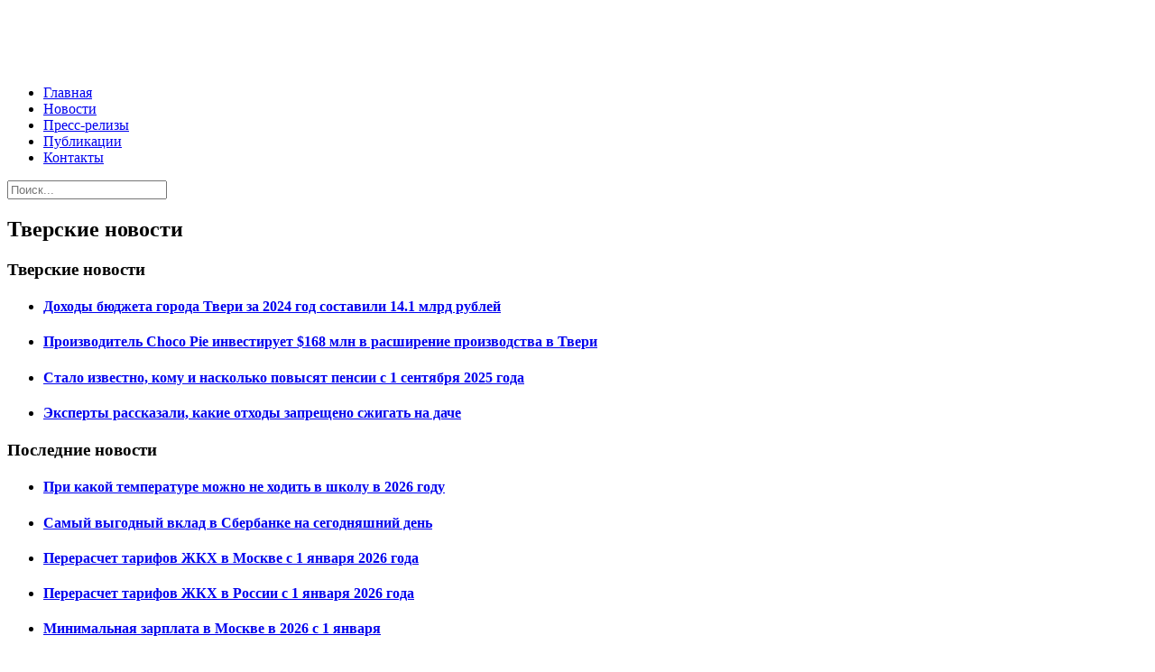

--- FILE ---
content_type: text/html; charset=utf-8
request_url: https://www.tver-portal.ru/jandeks-novosti-menju.html?start=14370
body_size: 6289
content:
<!--[if lt IE 7]>      <html prefix="og: http://ogp.me/ns#" class="no-js lt-ie9 lt-ie8 lt-ie7"  lang="ru-ru"> <![endif]-->
<!--[if IE 7]>         <html prefix="og: http://ogp.me/ns#" class="no-js lt-ie9 lt-ie8"  lang="ru-ru"> <![endif]-->
<!--[if IE 8]>         <html prefix="og: http://ogp.me/ns#" class="no-js lt-ie9"  lang="ru-ru"> <![endif]-->
<!--[if gt IE 8]><!--> <html prefix="og: http://ogp.me/ns#" class="no-js" lang="ru-ru"> <!--<![endif]-->
    <head>

<!-- Yandex.RTB -->
<script>window.yaContextCb=window.yaContextCb||[]</script>
<script src="https://yandex.ru/ads/system/context.js" async></script>



<meta name="robots" content="max-image-preview:large">

        <meta http-equiv="X-UA-Compatible" content="IE=edge,chrome=1">
           <base href="https://www.tver-portal.ru/jandeks-novosti-menju.html" />
  <meta http-equiv="content-type" content="text/html; charset=utf-8" />
  <meta name="keywords" content="Новости Твери" />
  <meta property="og:url" content="https://www.tver-portal.ru/jandeks-novosti-menju.html?start=14370" />
  <meta property="og:title" content="Новости Твери" />
  <meta property="og:type" content="website" />
  <meta property="og:description" content="Новости Твери" />
  <meta name="viewport" content="width=device-width, initial-scale=1.0" />
  <meta name="description" content="Новости Твери" />
  <meta name="generator" content="Joomla! - Open Source Content Management" />
  <title>Новости Твери</title>
  <link href="https://www.tver-portal.ru/jandeks-novosti-menju.html" rel="canonical" />
  <link href="/templates/ts_newsline/favicon.ico" rel="shortcut icon" type="image/vnd.microsoft.icon" />
  <link href="https://www.tver-portal.ru/component/search/?Itemid=399&amp;format=opensearch" rel="search" title="Искать Новости Твери и Тверской области" type="application/opensearchdescription+xml" />
  <link rel="stylesheet" href="/cache/helix_assets/1ec60a83bce2760f9975017c485a4632.css" type="text/css" />
  <link rel="stylesheet" href="https://www.tver-portal.ru/modules/mod_news_pro_gk5/interface/css/style.css" type="text/css" />
  <style type="text/css">
.container{max-width:1170px} #sp-header-wrapper{
padding: 0 !important;
} #sp-header-wrapper a{

} #sp-header-wrapper a:hover{

} #sp-menu-wrapper{
padding: 0 !important;
} #sp-menu-wrapper a{

} #sp-menu-wrapper a:hover{

} #sp-content-top-wrapper{

} #sp-content-top-wrapper a{

} #sp-content-top-wrapper a:hover{

} #sp-main-body-wrapper{
background: rgba(246, 180, 74, 0) !important;padding: 0 !important;
} #sp-main-body-wrapper a{

} #sp-main-body-wrapper a:hover{

} #sp-component-area-wrapper{

} #sp-component-area-wrapper a{

} #sp-component-area-wrapper a:hover{

} #sp-header-wrapper{
padding: 0 !important;
} #sp-header-wrapper a{

} #sp-header-wrapper a:hover{

} #sp-menu-wrapper{
padding: 0 !important;
} #sp-menu-wrapper a{

} #sp-menu-wrapper a:hover{

} #sp-content-top-wrapper{

} #sp-content-top-wrapper a{

} #sp-content-top-wrapper a:hover{

} #sp-main-body-wrapper{
background: rgba(246, 180, 74, 0) !important;padding: 0 !important;
} #sp-main-body-wrapper a{

} #sp-main-body-wrapper a:hover{

} #sp-component-area-wrapper{

} #sp-component-area-wrapper a{

} #sp-component-area-wrapper a:hover{

} #sp-header-wrapper{
padding: 0 !important;
} #sp-header-wrapper a{

} #sp-header-wrapper a:hover{

} #sp-menu-wrapper{
padding: 0 !important;
} #sp-menu-wrapper a{

} #sp-menu-wrapper a:hover{

} #sp-content-top-wrapper{

} #sp-content-top-wrapper a{

} #sp-content-top-wrapper a:hover{

} #sp-main-body-wrapper{
background: rgba(246, 180, 74, 0) !important;padding: 0 !important;
} #sp-main-body-wrapper a{

} #sp-main-body-wrapper a:hover{

} #sp-component-area-wrapper{

} #sp-component-area-wrapper a{

} #sp-component-area-wrapper a:hover{

} #sp-bottom-wrapper{
padding: 0 !important;
} #sp-bottom-wrapper a{

} #sp-bottom-wrapper a:hover{

} #sp-footer-wrapper{
padding: 0 !important;
} #sp-footer-wrapper a{

} #sp-footer-wrapper a:hover{

}
  </style>
  <script src="//ajax.googleapis.com/ajax/libs/jquery/1.8/jquery.min.js" type="text/javascript"></script>
  <script src="/cache/helix_assets/dd7195c518d7f9eb37da4274854d4dc4.js" type="text/javascript"></script>
  <script src="/media/system/js/mootools-more.js" type="text/javascript"></script>
  <script src="/media/system/js/core.js" type="text/javascript"></script>
  <script src="https://www.tver-portal.ru/modules/mod_news_pro_gk5/interface/scripts/engine.mootools.js" type="text/javascript"></script>
  <script type="text/javascript">
spnoConflict(function($){

					function mainmenu() {
						$('.sp-menu').spmenu({
							startLevel: 0,
							direction: 'ltr',
							initOffset: {
								x: 0,
								y: 0
							},
							subOffset: {
								x: 0,
								y: 0
							},
							center: 0
						});
			}

			mainmenu();

			$(window).on('resize',function(){
				mainmenu();
			});


			});
  </script>

        <script async src="https://pagead2.googlesyndication.com/pagead/js/adsbygoogle.js?client=ca-pub-2269137835181458"
     crossorigin="anonymous"></script>



<!-- Global site tag (gtag.js) - Google Analytics -->
<script async src="https://www.googletagmanager.com/gtag/js?id=UA-127052554-1"></script>
<script>
  window.dataLayer = window.dataLayer || [];
  function gtag(){dataLayer.push(arguments);}
  gtag('js', new Date());

  gtag('config', 'UA-127052554-1');
</script>


<!-- Google tag (gtag.js) --> 
<script async src="https://www.googletagmanager.com/gtag/js?id=G-C67G54FLHZ"></script> 
<script>
 window.dataLayer = window.dataLayer || [];
 function gtag(){dataLayer.push(arguments);}
 gtag('js', new Date()); gtag('config', 'G-C67G54FLHZ'); 
</script>

	
</head>
    <body  class="itemlist subpage  ltr preset2 menu-jandeks-novosti-menju responsive bg hfeed clearfix">
    <div class="body-innerwrapper">
        <!--[if lt IE 8]>
        <div class="chromeframe alert alert-danger" style="text-align:center">You are using an <strong>outdated</strong> browser. Please <a target="_blank" href="http://browsehappy.com/" rel="nofollow" >upgrade your browser</a> or <a target="_blank" href="http://www.google.com/chromeframe/?redirect=true" rel="nofollow" >activate Google Chrome Frame</a> to improve your experience.</div>
        <![endif]-->
        <header id="sp-header-wrapper" 
                class=" "><div class="container"><div class="row-fluid" id="header">
<div id="sp-logo" class="span12"><div class="logo-wrapper"><a href="/"><div style="width:380px; height:70px;" class="logo"></div></a></div></div>
</div></div></header><section id="sp-menu-wrapper" 
                class=" "><div class="container"><div class="row-fluid" id="menu">
<div id="sp-menu" class="span9">	


			<div id="sp-main-menu" class="visible-desktop">
				<ul class="sp-menu level-0"><li class="menu-item first"><a href="https://www.tver-portal.ru/" class="menu-item first" ><span class="menu"><span class="menu-title">Главная</span></span></a></li><li class="menu-item active"><a href="/jandeks-novosti-menju.html" class="menu-item active" ><span class="menu"><span class="menu-title">Новости</span></span></a></li><li class="menu-item"><a href="/press-relizy.html" class="menu-item" ><span class="menu"><span class="menu-title">Пресс-релизы</span></span></a></li><li class="menu-item"><a href="/publikatsii.html" class="menu-item" ><span class="menu"><span class="menu-title">Публикации</span></span></a></li><li class="menu-item last"><a href="/contacts.html" class="menu-item last" ><span class="menu"><span class="menu-title">Контакты</span></span></a></li></ul>        
			</div>  				
			</div>

<div id="sp-search" class="span3"><div class="module ">	
	<div class="mod-wrapper clearfix">		
				<div class="mod-content clearfix">	
			<div class="mod-inner clearfix">
				
<div class="search">
    <form action="/jandeks-novosti-menju.html" method="post">
		<input name="searchword" class="input-block-level" id="mod-search-searchword" type="text" placeholder="Поиск..." />
		<input type="hidden" name="task" value="search" />
    	<input type="hidden" name="option" value="com_search" />
    	<input type="hidden" name="Itemid" value="0" />
    	<i class="icon-search"></i>
    </form>
</div>
			</div>
		</div>
	</div>
</div>
<div class="gap"></div>
</div>
</div></div></section><section id="sp-content-top-wrapper" 
                class=" "><div class="container"><div class="row-fluid" id="content-top">
<div id="sp-content-top" class="span12"><div class="module ">	
	<div class="mod-wrapper clearfix">		
				<div class="mod-content clearfix">	
			<div class="mod-inner clearfix">
				

<div class="custom"  >
	<!-- Yandex.RTB R-A-15423069-1 -->
<div id="yandex_rtb_R-A-15423069-1"></div>
<script>
window.yaContextCb.push(() => {
    Ya.Context.AdvManager.render({
        "blockId": "R-A-15423069-1",
        "renderTo": "yandex_rtb_R-A-15423069-1"
    })
})
</script></div>
			</div>
		</div>
	</div>
</div>
<div class="gap"></div>
</div>
</div></div></section><section id="sp-main-body-wrapper" 
                class=" "><div class="container"><div class="row-fluid" id="main-body">
<div id="sp-message-area" class="span8">
<div id="system-message-container">
<div id="system-message">
</div>
</div><section id="sp-component-area-wrapper" 
                class=" "><div class="row-fluid" id="component-area">
<div id="sp-component-area" class="span12"><section id="sp-component-wrapper"><div id="sp-component">
<!-- Start K2 Category Layout -->
<div id="k2Container" class="itemListView">

	
	
		<!-- Blocks for current category and subcategories -->
	<div class="itemListCategoriesBlock">

				<!-- Category block -->
		<div class="itemListCategory">

			
			
						<!-- Category title -->
			<h2><span>Тверские новости</span></h2>
			
			
			<!-- K2 Plugins: K2CategoryDisplay -->
			
			<div class="clr"></div>
		</div>
		
		
	</div>
	


	</div>
<!-- End K2 Category Layout -->

<!-- JoomlaWorks "K2" (v2.6.9) | Learn more about K2 at http://getk2.org -->

</div></section></div>
</div></section></div>

<aside id="sp-right" class="span4"><div class="module title-solid brown">	
	<div class="mod-wrapper clearfix">		
					<h3 class="header">			
				<span>Тверские новости</span>			</h3>
			<span class="sp-badge title-solid brown"></span>					<div class="mod-content clearfix">	
			<div class="mod-inner clearfix">
					<div class="nspMain title-solid brown" id="nsp-nsp-360" data-config="{
				'animation_speed': 400,
				'animation_interval': 5000,
				'animation_function': 'Fx.Transitions.Expo.easeIn',
				'news_column': 0,
				'news_rows': 0,
				'links_columns_amount': 1,
				'links_amount': 4
			}">		
						<div class="nspLinksWrap right" style="width:99.9%;">
			<div class="nspLinks" style="margin:0;">
								<div class="nspLinkScroll1">
					<div class="nspLinkScroll2 nspPages1">
																				<ul class="nspList active nspCol1">
														
							<li class="even"><h4><a href="/jandeks-novosti-menju/56887-dokhody-byudzheta-goroda-tveri-za-2024-god-sostavili-14-1-mlrd-rublej.html" title="Доходы бюджета города Твери за 2024 год составили 14.1 млрд рублей" target="_self">Доходы бюджета города Твери за 2024 год составили 14.1 млрд рублей</a></h4></li>							
																											
							<li class="odd"><h4><a href="/jandeks-novosti-menju/56724-proizvoditel-choco-pie-investiruet-168-mln-v-rasshirenie-proizvodstva-v-tveri.html" title="Производитель Choco Pie инвестирует $168 млн в расширение производства в Твери" target="_self">Производитель Choco Pie инвестирует $168 млн в расширение производства в Твери</a></h4></li>							
																											
							<li class="even"><h4><a href="/jandeks-novosti-menju/57431-stalo-izvestno-komu-i-naskolko-povysyat-pensii-s-1-sentyabrya-2025-goda.html" title="Стало известно, кому и насколько повысят пенсии с 1 сентября 2025 года" target="_self">Стало известно, кому и насколько повысят пенсии с 1 сентября 2025 года</a></h4></li>							
																											
							<li class="odd"><h4><a href="/jandeks-novosti-menju/56728-eksperty-rasskazali-kakie-otkhody-zapreshcheno-szhigat-na-dache.html" title="Эксперты рассказали, какие отходы запрещено сжигать на даче" target="_self">Эксперты рассказали, какие отходы запрещено сжигать на даче</a></h4></li>							
														</ul>
															
					</div>
					
									</div>	
					
				
					
			</div>
		</div>
			</div>
			</div>
		</div>
	</div>
</div>
<div class="gap"></div>
<div class="module title-solid brown">	
	<div class="mod-wrapper clearfix">		
					<h3 class="header">			
				<span>Последние новости</span>			</h3>
			<span class="sp-badge title-solid brown"></span>					<div class="mod-content clearfix">	
			<div class="mod-inner clearfix">
					<div class="nspMain title-solid brown" id="nsp-nsp-385" data-config="{
				'animation_speed': 400,
				'animation_interval': 5000,
				'animation_function': 'Fx.Transitions.Expo.easeIn',
				'news_column': 0,
				'news_rows': 0,
				'links_columns_amount': 1,
				'links_amount': 10
			}">		
						<div class="nspLinksWrap right" style="width:99.9%;">
			<div class="nspLinks" style="margin:0;">
								<div class="nspLinkScroll1">
					<div class="nspLinkScroll2 nspPages1">
																				<ul class="nspList active nspCol1">
														
							<li class="even"><h4><a href="/publikatsii/59795-pri-kakoj-temperature-mozhno-ne-khodit-v-shkolu-v-2026-godu.html" title="При какой температуре можно не ходить в школу в 2026 году" target="_self">При какой температуре можно не ходить в школу в 2026 году</a></h4></li>							
																											
							<li class="odd"><h4><a href="/publikatsii/59794-samyj-vygodnyj-vklad-v-sberbanke-na-segodnyashnij-den.html" title="Самый выгодный вклад в Сбербанке на сегодняшний день" target="_self">Самый выгодный вклад в Сбербанке на сегодняшний день</a></h4></li>							
																											
							<li class="even"><h4><a href="/publikatsii/59793-pereraschet-tarifov-zhkkh-v-moskve-s-1-yanvarya-2026-goda.html" title="Перерасчет тарифов ЖКХ в Москве с 1 января 2026 года" target="_self">Перерасчет тарифов ЖКХ в Москве с 1 января 2026 года</a></h4></li>							
																											
							<li class="odd"><h4><a href="/publikatsii/59792-pereraschet-tarifov-zhkkh-v-rossii-s-1-yanvarya-2026-goda.html" title="Перерасчет тарифов ЖКХ в России с 1 января 2026 года" target="_self">Перерасчет тарифов ЖКХ в России с 1 января 2026 года</a></h4></li>							
																											
							<li class="even"><h4><a href="/publikatsii/59791-minimalnaya-zarplata-v-moskve-v-2026-s-1-yanvarya.html" title="Минимальная зарплата в Москве в 2026 с 1 января" target="_self">Минимальная зарплата в Москве в 2026 с 1 января</a></h4></li>							
																											
							<li class="odd"><h4><a href="/publikatsii/59790-raspisanie-turnira-ufc-25-yanvarya-2026-goda.html" title="Расписание турнира UFC 25 января 2026 года" target="_self">Расписание турнира UFC 25 января 2026 года</a></h4></li>							
																											
							<li class="even"><h4><a href="/publikatsii/59789-kakie-vyplaty-polozheny-zhitelyam-sankt-peterburga-v-2026-godu.html" title="Какие выплаты положены жителям Санкт‑Петербурга в 2026 году" target="_self">Какие выплаты положены жителям Санкт‑Петербурга в 2026 году</a></h4></li>							
																											
							<li class="odd"><h4><a href="/publikatsii/59788-minimalnaya-pensiya-v-sankt-peterburge-v-2026-godu-dlya-nerabotayushchikh-pensionerov.html" title="Минимальная пенсия в Санкт-Петербурге в 2026 году для неработающих пенсионеров" target="_self">Минимальная пенсия в Санкт-Петербурге в 2026 году для неработающих пенсионеров</a></h4></li>							
																											
							<li class="even"><h4><a href="/publikatsii/59787-minimalnaya-pensiya-v-moskve-v-2026-godu-dlya-nerabotayushchikh-pensionerov.html" title="Минимальная пенсия в Москве в 2026 году для неработающих пенсионеров" target="_self">Минимальная пенсия в Москве в 2026 году для неработающих пенсионеров</a></h4></li>							
																											
							<li class="odd"><h4><a href="/publikatsii/59786-avatar-3-raspisanie-seansov-v-kinoteatrakh-rossii.html" title="Аватар 3 расписание сеансов в кинотеатрах России" target="_self">Аватар 3 расписание сеансов в кинотеатрах России</a></h4></li>							
														</ul>
															
					</div>
					
									</div>	
					
				
					
			</div>
		</div>
			</div>
			</div>
		</div>
	</div>
</div>
<div class="gap"></div>
</aside>
</div></div></section><section id="sp-bottom-wrapper" 
                class=" "><div class="container"><div class="row-fluid" id="bottom">
<div id="sp-bottom3" class="span12"><div class="module ">	
	<div class="mod-wrapper-flat clearfix">		
				

<div class="custom"  >
	<p>Tver-Portal.ru – независимый информационный тверской портал, предоставляющий своим читателям актуальные и достоверные новости Твери и Тверской области. На сайте в оперативном режиме публикуется информация о самых интересных событиях в регионе, которую мы получаем только из проверенных источников.</p>
<p style="text-align: justify; padding-left: 30px;"><span style="font-size: 10.0pt;"> Сетевое издание "Тверь-Портал" (Tver-Portal.ru) зарегистрировано в Федеральной службе по надзору в сфере связи, информационных технологий и массовых коммуникаций 26.10.2021. Регистрационный номер Эл № ФС 77 - 82059 </span></p>
<p style="text-align: justify; padding-left: 30px;"><span style="font-size: 10.0pt;"> Учредитель: Иванов Д.Ю. </span></p>
<p style="text-align: justify; padding-left: 30px;"><span style="font-size: 10.0pt;"> Главный редактор: Иванов Д.Ю. </span></p>
<p style="text-align: justify; padding-left: 30px;"><span style="font-size: 10.0pt;"> Адрес редакции: 170027, Тверская обл., г. Тверь, ул. Бригадная, д. 55, пом. 8 </span></p>
<p style="text-align: justify; padding-left: 30px;"><span style="font-size: 10.0pt;"> Телефон редакции: 8(4822) 47-62-30 </span></p>
<p style="text-align: justify; padding-left: 30px;"><span style="font-size: 10.0pt;"> Электронная почта редакции: tverplanet@yandex.ru </span></p>
<p style="text-align: justify; padding-left: 30px;"><span style="font-size: 10.0pt;"> Сайт может содержать материалы 18+ </span></p></div>
	</div>
</div>
<div class="gap"></div>
</div>
</div></div></section><footer id="sp-footer-wrapper" 
                class=" "><div class="container"><div class="row-fluid" id="footer">
<div id="sp-footer1" class="span8">

<div class="custom"  >
	<!--LiveInternet counter--><script type="text/javascript"><!--
document.write("<a href='//www.liveinternet.ru/click' "+
"target=_blank><img src='//counter.yadro.ru/hit?t45.5;r"+
escape(document.referrer)+((typeof(screen)=="undefined")?"":
";s"+screen.width+"*"+screen.height+"*"+(screen.colorDepth?
screen.colorDepth:screen.pixelDepth))+";u"+escape(document.URL)+
";"+Math.random()+
"' alt='' title='LiveInternet' "+
"border='0' width='31' height='31'><\/a>")
//--></script><!--/LiveInternet-->
</div>


<div class="custom"  >
	<!-- Yandex.Metrika counter -->
<script type="text/javascript" >
   (function(m,e,t,r,i,k,a){m[i]=m[i]||function(){(m[i].a=m[i].a||[]).push(arguments)};
   m[i].l=1*new Date();k=e.createElement(t),a=e.getElementsByTagName(t)[0],k.async=1,k.src=r,a.parentNode.insertBefore(k,a)})
   (window, document, "script", "https://mc.yandex.ru/metrika/tag.js", "ym");

   ym(36613355, "init", {
        clickmap:true,
        trackLinks:true,
        accurateTrackBounce:true
   });
</script>
<noscript><div><img src="https://mc.yandex.ru/watch/36613355" style="position:absolute; left:-9999px;" alt="" /></div></noscript>
<!-- /Yandex.Metrika counter --></div>
<a href="http://www.joomshaper.com" title="joomshaper.com"></a></div>

<div id="sp-footer2" class="span4"><ul class="nav ">
<li class="item-862"><a href="/reklama.html" >Реклама на сайте</a></li><li class="item-867"><a href="/karta-sajta.html" >Карта сайта</a></li></ul>
</div>
</div></div></footer>	

		<a class="hidden-desktop btn btn-inverse sp-main-menu-toggler" href="#" data-toggle="collapse" data-target=".nav-collapse">
			<i class="icon-align-justify"></i>
		</a>

		<div class="hidden-desktop sp-mobile-menu nav-collapse collapse">
			<ul class=""><li class="menu-item first"><a href="https://www.tver-portal.ru/" class="menu-item first" ><span class="menu"><span class="menu-title">Главная</span></span></a></li><li class="menu-item active"><a href="/jandeks-novosti-menju.html" class="menu-item active" ><span class="menu"><span class="menu-title">Новости</span></span></a></li><li class="menu-item"><a href="/press-relizy.html" class="menu-item" ><span class="menu"><span class="menu-title">Пресс-релизы</span></span></a></li><li class="menu-item"><a href="/publikatsii.html" class="menu-item" ><span class="menu"><span class="menu-title">Публикации</span></span></a></li><li class="menu-item last"><a href="/contacts.html" class="menu-item last" ><span class="menu"><span class="menu-title">Контакты</span></span></a></li></ul>   
		</div>
		        
    </div>

    </body>
</html>

--- FILE ---
content_type: text/html; charset=utf-8
request_url: https://www.google.com/recaptcha/api2/aframe
body_size: 267
content:
<!DOCTYPE HTML><html><head><meta http-equiv="content-type" content="text/html; charset=UTF-8"></head><body><script nonce="kvBkmDeAsVsTgdka28WJKw">/** Anti-fraud and anti-abuse applications only. See google.com/recaptcha */ try{var clients={'sodar':'https://pagead2.googlesyndication.com/pagead/sodar?'};window.addEventListener("message",function(a){try{if(a.source===window.parent){var b=JSON.parse(a.data);var c=clients[b['id']];if(c){var d=document.createElement('img');d.src=c+b['params']+'&rc='+(localStorage.getItem("rc::a")?sessionStorage.getItem("rc::b"):"");window.document.body.appendChild(d);sessionStorage.setItem("rc::e",parseInt(sessionStorage.getItem("rc::e")||0)+1);localStorage.setItem("rc::h",'1769080380224');}}}catch(b){}});window.parent.postMessage("_grecaptcha_ready", "*");}catch(b){}</script></body></html>